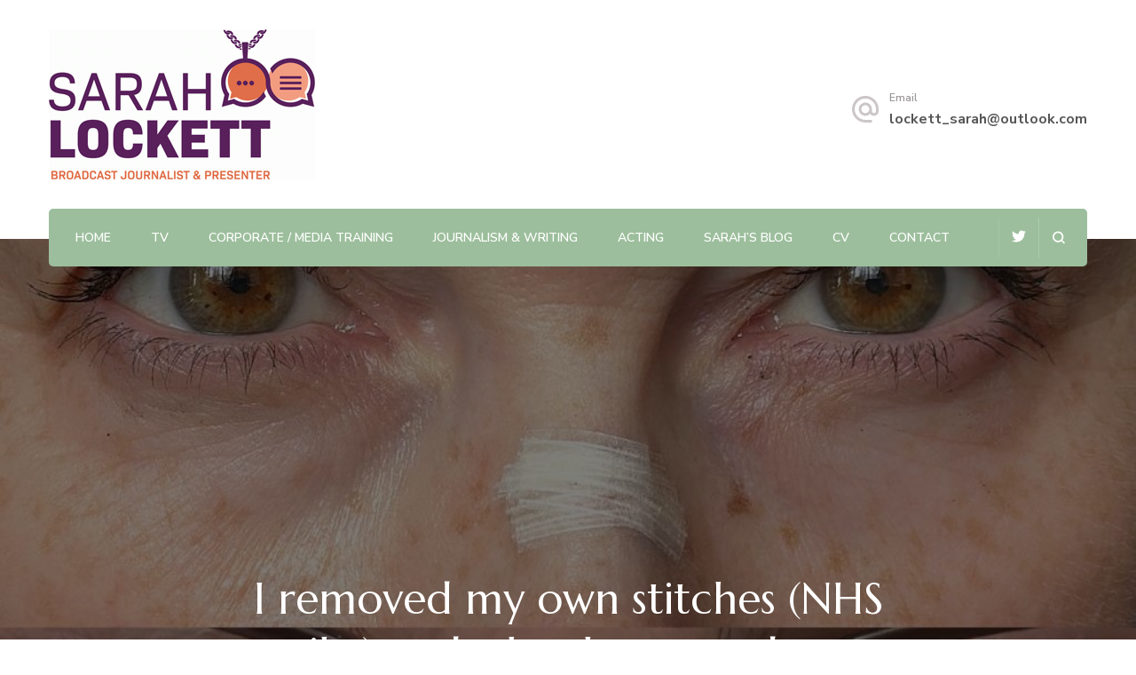

--- FILE ---
content_type: text/html; charset=UTF-8
request_url: https://sarahlockett.co.uk/i-removed-my-own-stitches-nhs-strike-and-what-happened-next/
body_size: 13252
content:
    <!DOCTYPE html>
    <html lang="en-US">
    <head itemscope itemtype="http://schema.org/WebSite">
	    <meta charset="UTF-8">
    <meta name="viewport" content="width=device-width, initial-scale=1">
    <link rel="profile" href="http://gmpg.org/xfn/11">
    <title>I removed my own stitches (NHS strike) and what happened next &#8211; Sarah Lockett</title>
<meta name='robots' content='max-image-preview:large' />
	<style>img:is([sizes="auto" i], [sizes^="auto," i]) { contain-intrinsic-size: 3000px 1500px }</style>
	<link rel='dns-prefetch' href='//fonts.googleapis.com' />
<link rel="alternate" type="application/rss+xml" title="Sarah Lockett &raquo; Feed" href="https://sarahlockett.co.uk/feed/" />
<link rel="alternate" type="application/rss+xml" title="Sarah Lockett &raquo; Comments Feed" href="https://sarahlockett.co.uk/comments/feed/" />
<script type="text/javascript">
/* <![CDATA[ */
window._wpemojiSettings = {"baseUrl":"https:\/\/s.w.org\/images\/core\/emoji\/15.0.3\/72x72\/","ext":".png","svgUrl":"https:\/\/s.w.org\/images\/core\/emoji\/15.0.3\/svg\/","svgExt":".svg","source":{"concatemoji":"https:\/\/sarahlockett.co.uk\/wp-includes\/js\/wp-emoji-release.min.js?ver=6.7.4"}};
/*! This file is auto-generated */
!function(i,n){var o,s,e;function c(e){try{var t={supportTests:e,timestamp:(new Date).valueOf()};sessionStorage.setItem(o,JSON.stringify(t))}catch(e){}}function p(e,t,n){e.clearRect(0,0,e.canvas.width,e.canvas.height),e.fillText(t,0,0);var t=new Uint32Array(e.getImageData(0,0,e.canvas.width,e.canvas.height).data),r=(e.clearRect(0,0,e.canvas.width,e.canvas.height),e.fillText(n,0,0),new Uint32Array(e.getImageData(0,0,e.canvas.width,e.canvas.height).data));return t.every(function(e,t){return e===r[t]})}function u(e,t,n){switch(t){case"flag":return n(e,"\ud83c\udff3\ufe0f\u200d\u26a7\ufe0f","\ud83c\udff3\ufe0f\u200b\u26a7\ufe0f")?!1:!n(e,"\ud83c\uddfa\ud83c\uddf3","\ud83c\uddfa\u200b\ud83c\uddf3")&&!n(e,"\ud83c\udff4\udb40\udc67\udb40\udc62\udb40\udc65\udb40\udc6e\udb40\udc67\udb40\udc7f","\ud83c\udff4\u200b\udb40\udc67\u200b\udb40\udc62\u200b\udb40\udc65\u200b\udb40\udc6e\u200b\udb40\udc67\u200b\udb40\udc7f");case"emoji":return!n(e,"\ud83d\udc26\u200d\u2b1b","\ud83d\udc26\u200b\u2b1b")}return!1}function f(e,t,n){var r="undefined"!=typeof WorkerGlobalScope&&self instanceof WorkerGlobalScope?new OffscreenCanvas(300,150):i.createElement("canvas"),a=r.getContext("2d",{willReadFrequently:!0}),o=(a.textBaseline="top",a.font="600 32px Arial",{});return e.forEach(function(e){o[e]=t(a,e,n)}),o}function t(e){var t=i.createElement("script");t.src=e,t.defer=!0,i.head.appendChild(t)}"undefined"!=typeof Promise&&(o="wpEmojiSettingsSupports",s=["flag","emoji"],n.supports={everything:!0,everythingExceptFlag:!0},e=new Promise(function(e){i.addEventListener("DOMContentLoaded",e,{once:!0})}),new Promise(function(t){var n=function(){try{var e=JSON.parse(sessionStorage.getItem(o));if("object"==typeof e&&"number"==typeof e.timestamp&&(new Date).valueOf()<e.timestamp+604800&&"object"==typeof e.supportTests)return e.supportTests}catch(e){}return null}();if(!n){if("undefined"!=typeof Worker&&"undefined"!=typeof OffscreenCanvas&&"undefined"!=typeof URL&&URL.createObjectURL&&"undefined"!=typeof Blob)try{var e="postMessage("+f.toString()+"("+[JSON.stringify(s),u.toString(),p.toString()].join(",")+"));",r=new Blob([e],{type:"text/javascript"}),a=new Worker(URL.createObjectURL(r),{name:"wpTestEmojiSupports"});return void(a.onmessage=function(e){c(n=e.data),a.terminate(),t(n)})}catch(e){}c(n=f(s,u,p))}t(n)}).then(function(e){for(var t in e)n.supports[t]=e[t],n.supports.everything=n.supports.everything&&n.supports[t],"flag"!==t&&(n.supports.everythingExceptFlag=n.supports.everythingExceptFlag&&n.supports[t]);n.supports.everythingExceptFlag=n.supports.everythingExceptFlag&&!n.supports.flag,n.DOMReady=!1,n.readyCallback=function(){n.DOMReady=!0}}).then(function(){return e}).then(function(){var e;n.supports.everything||(n.readyCallback(),(e=n.source||{}).concatemoji?t(e.concatemoji):e.wpemoji&&e.twemoji&&(t(e.twemoji),t(e.wpemoji)))}))}((window,document),window._wpemojiSettings);
/* ]]> */
</script>
<style id='wp-emoji-styles-inline-css' type='text/css'>

	img.wp-smiley, img.emoji {
		display: inline !important;
		border: none !important;
		box-shadow: none !important;
		height: 1em !important;
		width: 1em !important;
		margin: 0 0.07em !important;
		vertical-align: -0.1em !important;
		background: none !important;
		padding: 0 !important;
	}
</style>
<link rel='stylesheet' id='wp-block-library-css' href='https://sarahlockett.co.uk/wp-includes/css/dist/block-library/style.min.css?ver=6.7.4' type='text/css' media='all' />
<style id='classic-theme-styles-inline-css' type='text/css'>
/*! This file is auto-generated */
.wp-block-button__link{color:#fff;background-color:#32373c;border-radius:9999px;box-shadow:none;text-decoration:none;padding:calc(.667em + 2px) calc(1.333em + 2px);font-size:1.125em}.wp-block-file__button{background:#32373c;color:#fff;text-decoration:none}
</style>
<style id='global-styles-inline-css' type='text/css'>
:root{--wp--preset--aspect-ratio--square: 1;--wp--preset--aspect-ratio--4-3: 4/3;--wp--preset--aspect-ratio--3-4: 3/4;--wp--preset--aspect-ratio--3-2: 3/2;--wp--preset--aspect-ratio--2-3: 2/3;--wp--preset--aspect-ratio--16-9: 16/9;--wp--preset--aspect-ratio--9-16: 9/16;--wp--preset--color--black: #000000;--wp--preset--color--cyan-bluish-gray: #abb8c3;--wp--preset--color--white: #ffffff;--wp--preset--color--pale-pink: #f78da7;--wp--preset--color--vivid-red: #cf2e2e;--wp--preset--color--luminous-vivid-orange: #ff6900;--wp--preset--color--luminous-vivid-amber: #fcb900;--wp--preset--color--light-green-cyan: #7bdcb5;--wp--preset--color--vivid-green-cyan: #00d084;--wp--preset--color--pale-cyan-blue: #8ed1fc;--wp--preset--color--vivid-cyan-blue: #0693e3;--wp--preset--color--vivid-purple: #9b51e0;--wp--preset--gradient--vivid-cyan-blue-to-vivid-purple: linear-gradient(135deg,rgba(6,147,227,1) 0%,rgb(155,81,224) 100%);--wp--preset--gradient--light-green-cyan-to-vivid-green-cyan: linear-gradient(135deg,rgb(122,220,180) 0%,rgb(0,208,130) 100%);--wp--preset--gradient--luminous-vivid-amber-to-luminous-vivid-orange: linear-gradient(135deg,rgba(252,185,0,1) 0%,rgba(255,105,0,1) 100%);--wp--preset--gradient--luminous-vivid-orange-to-vivid-red: linear-gradient(135deg,rgba(255,105,0,1) 0%,rgb(207,46,46) 100%);--wp--preset--gradient--very-light-gray-to-cyan-bluish-gray: linear-gradient(135deg,rgb(238,238,238) 0%,rgb(169,184,195) 100%);--wp--preset--gradient--cool-to-warm-spectrum: linear-gradient(135deg,rgb(74,234,220) 0%,rgb(151,120,209) 20%,rgb(207,42,186) 40%,rgb(238,44,130) 60%,rgb(251,105,98) 80%,rgb(254,248,76) 100%);--wp--preset--gradient--blush-light-purple: linear-gradient(135deg,rgb(255,206,236) 0%,rgb(152,150,240) 100%);--wp--preset--gradient--blush-bordeaux: linear-gradient(135deg,rgb(254,205,165) 0%,rgb(254,45,45) 50%,rgb(107,0,62) 100%);--wp--preset--gradient--luminous-dusk: linear-gradient(135deg,rgb(255,203,112) 0%,rgb(199,81,192) 50%,rgb(65,88,208) 100%);--wp--preset--gradient--pale-ocean: linear-gradient(135deg,rgb(255,245,203) 0%,rgb(182,227,212) 50%,rgb(51,167,181) 100%);--wp--preset--gradient--electric-grass: linear-gradient(135deg,rgb(202,248,128) 0%,rgb(113,206,126) 100%);--wp--preset--gradient--midnight: linear-gradient(135deg,rgb(2,3,129) 0%,rgb(40,116,252) 100%);--wp--preset--font-size--small: 13px;--wp--preset--font-size--medium: 20px;--wp--preset--font-size--large: 36px;--wp--preset--font-size--x-large: 42px;--wp--preset--spacing--20: 0.44rem;--wp--preset--spacing--30: 0.67rem;--wp--preset--spacing--40: 1rem;--wp--preset--spacing--50: 1.5rem;--wp--preset--spacing--60: 2.25rem;--wp--preset--spacing--70: 3.38rem;--wp--preset--spacing--80: 5.06rem;--wp--preset--shadow--natural: 6px 6px 9px rgba(0, 0, 0, 0.2);--wp--preset--shadow--deep: 12px 12px 50px rgba(0, 0, 0, 0.4);--wp--preset--shadow--sharp: 6px 6px 0px rgba(0, 0, 0, 0.2);--wp--preset--shadow--outlined: 6px 6px 0px -3px rgba(255, 255, 255, 1), 6px 6px rgba(0, 0, 0, 1);--wp--preset--shadow--crisp: 6px 6px 0px rgba(0, 0, 0, 1);}:where(.is-layout-flex){gap: 0.5em;}:where(.is-layout-grid){gap: 0.5em;}body .is-layout-flex{display: flex;}.is-layout-flex{flex-wrap: wrap;align-items: center;}.is-layout-flex > :is(*, div){margin: 0;}body .is-layout-grid{display: grid;}.is-layout-grid > :is(*, div){margin: 0;}:where(.wp-block-columns.is-layout-flex){gap: 2em;}:where(.wp-block-columns.is-layout-grid){gap: 2em;}:where(.wp-block-post-template.is-layout-flex){gap: 1.25em;}:where(.wp-block-post-template.is-layout-grid){gap: 1.25em;}.has-black-color{color: var(--wp--preset--color--black) !important;}.has-cyan-bluish-gray-color{color: var(--wp--preset--color--cyan-bluish-gray) !important;}.has-white-color{color: var(--wp--preset--color--white) !important;}.has-pale-pink-color{color: var(--wp--preset--color--pale-pink) !important;}.has-vivid-red-color{color: var(--wp--preset--color--vivid-red) !important;}.has-luminous-vivid-orange-color{color: var(--wp--preset--color--luminous-vivid-orange) !important;}.has-luminous-vivid-amber-color{color: var(--wp--preset--color--luminous-vivid-amber) !important;}.has-light-green-cyan-color{color: var(--wp--preset--color--light-green-cyan) !important;}.has-vivid-green-cyan-color{color: var(--wp--preset--color--vivid-green-cyan) !important;}.has-pale-cyan-blue-color{color: var(--wp--preset--color--pale-cyan-blue) !important;}.has-vivid-cyan-blue-color{color: var(--wp--preset--color--vivid-cyan-blue) !important;}.has-vivid-purple-color{color: var(--wp--preset--color--vivid-purple) !important;}.has-black-background-color{background-color: var(--wp--preset--color--black) !important;}.has-cyan-bluish-gray-background-color{background-color: var(--wp--preset--color--cyan-bluish-gray) !important;}.has-white-background-color{background-color: var(--wp--preset--color--white) !important;}.has-pale-pink-background-color{background-color: var(--wp--preset--color--pale-pink) !important;}.has-vivid-red-background-color{background-color: var(--wp--preset--color--vivid-red) !important;}.has-luminous-vivid-orange-background-color{background-color: var(--wp--preset--color--luminous-vivid-orange) !important;}.has-luminous-vivid-amber-background-color{background-color: var(--wp--preset--color--luminous-vivid-amber) !important;}.has-light-green-cyan-background-color{background-color: var(--wp--preset--color--light-green-cyan) !important;}.has-vivid-green-cyan-background-color{background-color: var(--wp--preset--color--vivid-green-cyan) !important;}.has-pale-cyan-blue-background-color{background-color: var(--wp--preset--color--pale-cyan-blue) !important;}.has-vivid-cyan-blue-background-color{background-color: var(--wp--preset--color--vivid-cyan-blue) !important;}.has-vivid-purple-background-color{background-color: var(--wp--preset--color--vivid-purple) !important;}.has-black-border-color{border-color: var(--wp--preset--color--black) !important;}.has-cyan-bluish-gray-border-color{border-color: var(--wp--preset--color--cyan-bluish-gray) !important;}.has-white-border-color{border-color: var(--wp--preset--color--white) !important;}.has-pale-pink-border-color{border-color: var(--wp--preset--color--pale-pink) !important;}.has-vivid-red-border-color{border-color: var(--wp--preset--color--vivid-red) !important;}.has-luminous-vivid-orange-border-color{border-color: var(--wp--preset--color--luminous-vivid-orange) !important;}.has-luminous-vivid-amber-border-color{border-color: var(--wp--preset--color--luminous-vivid-amber) !important;}.has-light-green-cyan-border-color{border-color: var(--wp--preset--color--light-green-cyan) !important;}.has-vivid-green-cyan-border-color{border-color: var(--wp--preset--color--vivid-green-cyan) !important;}.has-pale-cyan-blue-border-color{border-color: var(--wp--preset--color--pale-cyan-blue) !important;}.has-vivid-cyan-blue-border-color{border-color: var(--wp--preset--color--vivid-cyan-blue) !important;}.has-vivid-purple-border-color{border-color: var(--wp--preset--color--vivid-purple) !important;}.has-vivid-cyan-blue-to-vivid-purple-gradient-background{background: var(--wp--preset--gradient--vivid-cyan-blue-to-vivid-purple) !important;}.has-light-green-cyan-to-vivid-green-cyan-gradient-background{background: var(--wp--preset--gradient--light-green-cyan-to-vivid-green-cyan) !important;}.has-luminous-vivid-amber-to-luminous-vivid-orange-gradient-background{background: var(--wp--preset--gradient--luminous-vivid-amber-to-luminous-vivid-orange) !important;}.has-luminous-vivid-orange-to-vivid-red-gradient-background{background: var(--wp--preset--gradient--luminous-vivid-orange-to-vivid-red) !important;}.has-very-light-gray-to-cyan-bluish-gray-gradient-background{background: var(--wp--preset--gradient--very-light-gray-to-cyan-bluish-gray) !important;}.has-cool-to-warm-spectrum-gradient-background{background: var(--wp--preset--gradient--cool-to-warm-spectrum) !important;}.has-blush-light-purple-gradient-background{background: var(--wp--preset--gradient--blush-light-purple) !important;}.has-blush-bordeaux-gradient-background{background: var(--wp--preset--gradient--blush-bordeaux) !important;}.has-luminous-dusk-gradient-background{background: var(--wp--preset--gradient--luminous-dusk) !important;}.has-pale-ocean-gradient-background{background: var(--wp--preset--gradient--pale-ocean) !important;}.has-electric-grass-gradient-background{background: var(--wp--preset--gradient--electric-grass) !important;}.has-midnight-gradient-background{background: var(--wp--preset--gradient--midnight) !important;}.has-small-font-size{font-size: var(--wp--preset--font-size--small) !important;}.has-medium-font-size{font-size: var(--wp--preset--font-size--medium) !important;}.has-large-font-size{font-size: var(--wp--preset--font-size--large) !important;}.has-x-large-font-size{font-size: var(--wp--preset--font-size--x-large) !important;}
:where(.wp-block-post-template.is-layout-flex){gap: 1.25em;}:where(.wp-block-post-template.is-layout-grid){gap: 1.25em;}
:where(.wp-block-columns.is-layout-flex){gap: 2em;}:where(.wp-block-columns.is-layout-grid){gap: 2em;}
:root :where(.wp-block-pullquote){font-size: 1.5em;line-height: 1.6;}
</style>
<link rel='stylesheet' id='animate-css' href='https://sarahlockett.co.uk/wp-content/themes/blossom-spa/css/animate.min.css?ver=3.5.2' type='text/css' media='all' />
<link rel='stylesheet' id='owl-carousel-css' href='https://sarahlockett.co.uk/wp-content/themes/blossom-spa/css/owl.carousel.min.css?ver=2.2.1' type='text/css' media='all' />
<link rel='stylesheet' id='perfect-scrollbar-css' href='https://sarahlockett.co.uk/wp-content/themes/blossom-spa/css/perfect-scrollbar.min.css?ver=3.1.5' type='text/css' media='all' />
<link rel='stylesheet' id='blossom-spa-google-fonts-css' href='https://fonts.googleapis.com/css?family=Nunito+Sans%3A200%2C300%2Cregular%2C500%2C600%2C700%2C800%2C900%2C200italic%2C300italic%2Citalic%2C500italic%2C600italic%2C700italic%2C800italic%2C900italic%7CMarcellus%3Aregular' type='text/css' media='all' />
<link rel='stylesheet' id='blossom-spa-css' href='https://sarahlockett.co.uk/wp-content/themes/blossom-spa/style.css?ver=1.3.8' type='text/css' media='all' />
<script type="text/javascript" src="https://sarahlockett.co.uk/wp-includes/js/jquery/jquery.min.js?ver=3.7.1" id="jquery-core-js"></script>
<script type="text/javascript" src="https://sarahlockett.co.uk/wp-includes/js/jquery/jquery-migrate.min.js?ver=3.4.1" id="jquery-migrate-js"></script>
<script type="text/javascript" src="https://sarahlockett.co.uk/wp-content/plugins/twitter-tweets/js/weblizar-fronend-twitter-tweets.js?ver=1" id="wl-weblizar-fronend-twitter-tweets-js"></script>
<link rel="https://api.w.org/" href="https://sarahlockett.co.uk/wp-json/" /><link rel="alternate" title="JSON" type="application/json" href="https://sarahlockett.co.uk/wp-json/wp/v2/posts/1828" /><link rel="EditURI" type="application/rsd+xml" title="RSD" href="https://sarahlockett.co.uk/xmlrpc.php?rsd" />
<meta name="generator" content="WordPress 6.7.4" />
<link rel="canonical" href="https://sarahlockett.co.uk/i-removed-my-own-stitches-nhs-strike-and-what-happened-next/" />
<link rel='shortlink' href='https://sarahlockett.co.uk/?p=1828' />
		<!-- Custom Logo: hide header text -->
		<style id="custom-logo-css" type="text/css">
			.site-title, .site-description {
				position: absolute;
				clip: rect(1px, 1px, 1px, 1px);
			}
		</style>
		<link rel="alternate" title="oEmbed (JSON)" type="application/json+oembed" href="https://sarahlockett.co.uk/wp-json/oembed/1.0/embed?url=https%3A%2F%2Fsarahlockett.co.uk%2Fi-removed-my-own-stitches-nhs-strike-and-what-happened-next%2F" />
<link rel="alternate" title="oEmbed (XML)" type="text/xml+oembed" href="https://sarahlockett.co.uk/wp-json/oembed/1.0/embed?url=https%3A%2F%2Fsarahlockett.co.uk%2Fi-removed-my-own-stitches-nhs-strike-and-what-happened-next%2F&#038;format=xml" />
<style type='text/css' media='all'>
    :root {
    --primary-font: Nunito Sans;
    --secondary-font: Marcellus;
    }

    body,
    button,
    input,
    select,
    optgroup,
    textarea {        
        font-size: 18px;
    }

    /*Typography*/

    .site-branding .site-title{
        font-size   : 30px;
        font-family : Marcellus;
        font-weight : 400;
        font-style  : normal;
    }

    a.btn-readmore:hover:before, .btn-cta:hover:before, 
    a.btn-readmore:hover:after, .btn-cta:hover:after {
        background-image: url('data:image/svg+xml; utf-8, <svg xmlns="http://www.w3.org/2000/svg" viewBox="0 0 192 512"><path fill="%239cbe9c" d="M187.8 264.5L41 412.5c-4.7 4.7-12.3 4.7-17 0L4.2 392.7c-4.7-4.7-4.7-12.3 0-17L122.7 256 4.2 136.3c-4.7-4.7-4.7-12.3 0-17L24 99.5c4.7-4.7 12.3-4.7 17 0l146.8 148c4.7 4.7 4.7 12.3 0 17z" class=""></path></svg>');    
    } 

    .widget_bttk_testimonial_widget .bttk-testimonial-inner-holder:before, 
    blockquote:before {
        background-image: url('data:image/svg+xml; utf-8, <svg xmlns="http://www.w3.org/2000/svg" viewBox="0 0 36 24"><path fill="%239cbe9c" d="M33.54,28.5a8,8,0,1,1-8.04,8,16,16,0,0,1,16-16A15.724,15.724,0,0,0,33.54,28.5Zm-12.04,8a8,8,0,0,1-16,0h0a16,16,0,0,1,16-16,15.724,15.724,0,0,0-7.96,8A7.989,7.989,0,0,1,21.5,36.5Z" transform="translate(-5.5 -20.5)"/></svg>');
    };
           
    </style></head>

<body class="post-template-default single single-post postid-1828 single-format-standard wp-custom-logo underline rightsidebar" itemscope itemtype="http://schema.org/WebPage">

    <div id="page" class="site"><a aria-label="skip to content" class="skip-link" href="#content">Skip to Content</a>
        <div class="responsive-nav">
            <nav id="res-navigation" class="main-navigation" role="navigation">
        <div class="primary-menu-list main-menu-modal cover-modal" data-modal-target-string=".main-menu-modal">
            <button class="close close-main-nav-toggle" data-toggle-target=".main-menu-modal" data-toggle-body-class="showing-main-menu-modal" aria-expanded="false" data-set-focus=".main-menu-modal"></button>
            <div class="mobile-menu" aria-label="Mobile">
                <div class="menu-primary-container"><ul id="primary-menu" class="nav-menu main-menu-modal"><li id="menu-item-19" class="menu-item menu-item-type-custom menu-item-object-custom menu-item-home menu-item-19"><a href="http://sarahlockett.co.uk/">Home</a></li>
<li id="menu-item-25" class="menu-item menu-item-type-post_type menu-item-object-page menu-item-25"><a href="https://sarahlockett.co.uk/television/">TV</a></li>
<li id="menu-item-23" class="menu-item menu-item-type-post_type menu-item-object-page menu-item-23"><a href="https://sarahlockett.co.uk/corporate/">Corporate / Media Training</a></li>
<li id="menu-item-20" class="menu-item menu-item-type-post_type menu-item-object-page menu-item-20"><a href="https://sarahlockett.co.uk/journalist-writer/">Journalism &#038; Writing</a></li>
<li id="menu-item-1469" class="menu-item menu-item-type-post_type menu-item-object-page menu-item-1469"><a href="https://sarahlockett.co.uk/drama/">Acting</a></li>
<li id="menu-item-24" class="menu-item menu-item-type-post_type menu-item-object-page current_page_parent menu-item-24"><a href="https://sarahlockett.co.uk/latest-news/">Sarah’s Blog</a></li>
<li id="menu-item-21" class="menu-item menu-item-type-post_type menu-item-object-page menu-item-21"><a href="https://sarahlockett.co.uk/biog/">CV</a></li>
<li id="menu-item-22" class="menu-item menu-item-type-post_type menu-item-object-page menu-item-22"><a href="https://sarahlockett.co.uk/contact/">Contact</a></li>
</ul></div>            </div>
        </div>
    </nav><!-- #site-navigation -->
                <div class="header-social">
        <ul class="social-list">
        	                <li>
                    <a href="https://twitter.com/sarahlockett" target="_blank" rel="nofollow noopener">
                        <i class="fab fa-twitter"></i>
                    </a>
                </li>    	   
                    	</ul>
    </div>
                        <div class="header-contact"> 
            
                            <div class="contact-block">
                    <svg xmlns="http://www.w3.org/2000/svg" viewBox="0 0 36 36"><defs><style>.ema{fill:none;}.emb{fill:#ccc6c8;}</style></defs><path class="ema" d="M0,0H36V36H0Z"/><g transform="translate(3 2.925)"><path class="emb" d="M17,1.95a15,15,0,0,0,0,30h7.5v-3H17a12.154,12.154,0,0,1-12-12,12.154,12.154,0,0,1,12-12,12.154,12.154,0,0,1,12,12V19.1a2.425,2.425,0,0,1-2.25,2.355,2.425,2.425,0,0,1-2.25-2.355V16.95a7.5,7.5,0,1,0-2.19,5.3,5.555,5.555,0,0,0,4.44,2.2A5.269,5.269,0,0,0,32,19.1V16.95A15.005,15.005,0,0,0,17,1.95Zm0,19.5a4.5,4.5,0,1,1,4.5-4.5A4.494,4.494,0,0,1,17,21.45Z" transform="translate(-2 -1.95)"/></g></svg>
                    <span class="title hemail-label">Email</span><p class="content hemail"><a href="mailto:lockett_sarah@outlook.com">lockett_sarah@outlook.com</a></p>                </div>
                        
                	</div><!-- .header-contact -->    
        </div> <!-- .responsive-nav -->
    
    <header id="masthead" class="site-header" itemscope itemtype="http://schema.org/WPHeader">
        <div class="container">
            <div class="header-main">
                        <div class="site-branding" itemscope itemtype="http://schema.org/Organization">
            <a href="https://sarahlockett.co.uk/" class="custom-logo-link" rel="home"><img width="300" height="169" src="https://sarahlockett.co.uk/wp-content/uploads/2021/05/cropped-cropped-sarah-lockett-newlogo.gif" class="custom-logo" alt="Sarah Lockett" decoding="async" fetchpriority="high" /></a>                    <p class="site-title" itemprop="name"><a href="https://sarahlockett.co.uk/" rel="home" itemprop="url">Sarah Lockett</a></p>
                                    <p class="site-description" itemprop="description">TV News Presenter and Journalist</p>
                        </div>    
                            <div class="header-contact"> 
            
                            <div class="contact-block">
                    <svg xmlns="http://www.w3.org/2000/svg" viewBox="0 0 36 36"><defs><style>.ema{fill:none;}.emb{fill:#ccc6c8;}</style></defs><path class="ema" d="M0,0H36V36H0Z"/><g transform="translate(3 2.925)"><path class="emb" d="M17,1.95a15,15,0,0,0,0,30h7.5v-3H17a12.154,12.154,0,0,1-12-12,12.154,12.154,0,0,1,12-12,12.154,12.154,0,0,1,12,12V19.1a2.425,2.425,0,0,1-2.25,2.355,2.425,2.425,0,0,1-2.25-2.355V16.95a7.5,7.5,0,1,0-2.19,5.3,5.555,5.555,0,0,0,4.44,2.2A5.269,5.269,0,0,0,32,19.1V16.95A15.005,15.005,0,0,0,17,1.95Zm0,19.5a4.5,4.5,0,1,1,4.5-4.5A4.494,4.494,0,0,1,17,21.45Z" transform="translate(-2 -1.95)"/></g></svg>
                    <span class="title hemail-label">Email</span><p class="content hemail"><a href="mailto:lockett_sarah@outlook.com">lockett_sarah@outlook.com</a></p>                </div>
                        
                	</div><!-- .header-contact -->    
                </div><!-- .header-main -->
            <div class="nav-wrap">
                	<nav id="site-navigation" class="main-navigation" role="navigation" itemscope itemtype="http://schema.org/SiteNavigationElement">
        <button class="toggle-btn" data-toggle-target=".main-menu-modal" data-toggle-body-class="showing-main-menu-modal" aria-expanded="false" data-set-focus=".close-main-nav-toggle">
            <span class="toggle-bar"></span>
            <span class="toggle-bar"></span>
            <span class="toggle-bar"></span>
        </button>
        <div class="menu-primary-container"><ul id="primary-menu" class="nav-menu"><li class="menu-item menu-item-type-custom menu-item-object-custom menu-item-home menu-item-19"><a href="http://sarahlockett.co.uk/">Home</a></li>
<li class="menu-item menu-item-type-post_type menu-item-object-page menu-item-25"><a href="https://sarahlockett.co.uk/television/">TV</a></li>
<li class="menu-item menu-item-type-post_type menu-item-object-page menu-item-23"><a href="https://sarahlockett.co.uk/corporate/">Corporate / Media Training</a></li>
<li class="menu-item menu-item-type-post_type menu-item-object-page menu-item-20"><a href="https://sarahlockett.co.uk/journalist-writer/">Journalism &#038; Writing</a></li>
<li class="menu-item menu-item-type-post_type menu-item-object-page menu-item-1469"><a href="https://sarahlockett.co.uk/drama/">Acting</a></li>
<li class="menu-item menu-item-type-post_type menu-item-object-page current_page_parent menu-item-24"><a href="https://sarahlockett.co.uk/latest-news/">Sarah’s Blog</a></li>
<li class="menu-item menu-item-type-post_type menu-item-object-page menu-item-21"><a href="https://sarahlockett.co.uk/biog/">CV</a></li>
<li class="menu-item menu-item-type-post_type menu-item-object-page menu-item-22"><a href="https://sarahlockett.co.uk/contact/">Contact</a></li>
</ul></div>	</nav><!-- #site-navigation -->
                                        <div class="nav-right">
                            <div class="header-social">
        <ul class="social-list">
        	                <li>
                    <a href="https://twitter.com/sarahlockett" target="_blank" rel="nofollow noopener">
                        <i class="fab fa-twitter"></i>
                    </a>
                </li>    	   
                    	</ul>
    </div>
                                        <div class="header-search-wrap">
            <button aria-label="search form open" class="header-search" data-toggle-target=".search-modal" data-toggle-body-class="showing-search-modal" data-set-focus=".search-modal .search-field" aria-expanded="false">
                <svg xmlns="http://www.w3.org/2000/svg" viewBox="0 0 16 16"><defs><style>.sea{fill:#fff;}</style></defs><path class="sea" d="M16,14.591,12.679,11.27a6.89,6.89,0,0,0,1.409-4.226A7,7,0,0,0,7.044,0,7,7,0,0,0,0,7.044a7,7,0,0,0,7.044,7.044,6.89,6.89,0,0,0,4.226-1.409L14.591,16ZM2.013,7.044A4.983,4.983,0,0,1,7.044,2.013a4.983,4.983,0,0,1,5.031,5.031,4.983,4.983,0,0,1-5.031,5.031A4.983,4.983,0,0,1,2.013,7.044Z"/></svg>
            </button>
                    <div class="search-form-wrap search-modal cover-modal" data-modal-target-string=".search-modal">
            <div class="search-form-inner">
                <form role="search" method="get" class="search-form" action="https://sarahlockett.co.uk/"><label><span class="screen-reader-text">Search for:</span><input type="search" class="search-field" placeholder="Search..." value="" name="s" /></label><input type="submit" id="submit-field" class="search-submit" value="Search" /></form>                <button aria-label="search form close" class="close" data-toggle-target=".search-modal" data-toggle-body-class="showing-search-modal" data-set-focus=".search-modal .search-field" aria-expanded="false"></button>
            </div>
        </div>
            </div>
                        </div><!-- .nav-right -->   
                            </div><!-- .nav-wrap -->
        </div><!-- .container -->    
    </header>
<div id="content" class="site-content">            <header class="page-header" style="background-image: url( 'https://sarahlockett.co.uk/wp-content/uploads/2023/04/NoseStitch.10.4.23-1024x700.jpeg' );">
                <div class="container">
        			<h1 class="page-title">I removed my own stitches (NHS strike) and what happened next</h1><div class="entry-meta"><span class="byline" itemprop="author" itemscope itemtype="https://schema.org/Person"><svg xmlns="http://www.w3.org/2000/svg" viewBox="0 0 19 19"><defs><style>.auta{fill:none;}.auta,.autb{stroke:rgba(0,0,0,0);}.autb{fill:#ccc6c8;}</style></defs><g transform="translate(0.5 0.5)"><path class="auta" d="M0,0H18V18H0Z"></path><g transform="translate(1.5 1.5)"><path class="autb" d="M9.5,2A7.5,7.5,0,1,0,17,9.5,7.5,7.5,0,0,0,9.5,2ZM5.8,14.21c.322-.675,2.287-1.335,3.7-1.335s3.382.66,3.7,1.335a5.944,5.944,0,0,1-7.395,0Zm8.468-1.088c-1.073-1.3-3.675-1.747-4.77-1.747s-3.7.443-4.77,1.747a6,6,0,1,1,9.54,0Z" transform="translate(-2 -2)"></path><path class="autb" d="M11.125,6A2.625,2.625,0,1,0,13.75,8.625,2.618,2.618,0,0,0,11.125,6Zm0,3.75A1.125,1.125,0,1,1,12.25,8.625,1.123,1.123,0,0,1,11.125,9.75Z" transform="translate(-3.625 -3)"></path></g></g></svg><span class="author" itemprop="name"><a class="url fn n" href="https://sarahlockett.co.uk/author/sarahlockett/" itemprop="url">Sarah Lockett</a></span></span><span class="posted-on"><svg xmlns="http://www.w3.org/2000/svg" viewBox="0 0 36 36"><defs><style>.clk{fill:none;}.clkb{fill:#ccc6c8;}</style></defs><g transform="translate(7 18)"><g transform="translate(-7 -18)"><path class="clk" d="M0,0H36V36H0Z"/></g><g transform="translate(-2 -13)"><path class="clkb" d="M15.5,2A13.5,13.5,0,1,0,29,15.5,13.54,13.54,0,0,0,15.5,2Zm0,24.3A10.8,10.8,0,1,1,26.3,15.5,10.814,10.814,0,0,1,15.5,26.3Z" transform="translate(-2 -2)"/><path class="clkb" d="M13.025,7H11v8.1l7.02,4.32,1.08-1.755L13.025,14.02Z" transform="translate(1.15 -0.25)"/></g></g>
        </svg><a href="https://sarahlockett.co.uk/i-removed-my-own-stitches-nhs-strike-and-what-happened-next/" rel="bookmark"><time class="entry-date published updated" datetime="2023-04-11T08:59:20+00:00" itemprop="dateModified">April 11, 2023</time></time><time class="updated" datetime="2023-04-11T08:59:17+00:00" itemprop="datePublished">April 11, 2023</time></a></span></div>                </div>
    		</header><!-- .page-header -->
                    <div class="container">
        
	<div id="primary" class="content-area">
		<main id="main" class="site-main">
            
<article id="post-1828" class="post-1828 post type-post status-publish format-standard has-post-thumbnail hentry category-uncategorized">
	    <div class="entry-content" itemprop="text">
		
<p>There&#8217;s an NHS strike on. Plus I needed to work the next day and having a blue stitch right in the middle of my nose wasn&#8217;t a good idea, as I was playing the role of a &#8216;fashion model&#8217; in a movie. AND DON&#8217;T ALL LAUGH AT ONCE, I know I am not the typical demographic/look/height/age for a catwalk star.</p>



<figure class="wp-block-image size-large"><a href="http://sarahlockett.co.uk/wp-content/uploads/2023/04/NoseStitch.10.4.23.jpeg"><img decoding="async" width="1024" height="1024" src="http://sarahlockett.co.uk/wp-content/uploads/2023/04/NoseStitch.10.4.23.jpeg" alt="" class="wp-image-1830" srcset="https://sarahlockett.co.uk/wp-content/uploads/2023/04/NoseStitch.10.4.23.jpeg 1024w, https://sarahlockett.co.uk/wp-content/uploads/2023/04/NoseStitch.10.4.23-300x300.jpeg 300w, https://sarahlockett.co.uk/wp-content/uploads/2023/04/NoseStitch.10.4.23-150x150.jpeg 150w, https://sarahlockett.co.uk/wp-content/uploads/2023/04/NoseStitch.10.4.23-768x768.jpeg 768w, https://sarahlockett.co.uk/wp-content/uploads/2023/04/NoseStitch.10.4.23-60x60.jpeg 60w" sizes="(max-width: 1024px) 100vw, 1024px" /></a><figcaption>NoseStitch.10.4.23</figcaption></figure>



<p>&#8216;In general, <strong>removing your own stitches isn&#8217;t a good idea</strong>. When doctors remove stitches, they&#8217;re looking for signs of infection, proper healing, and wound closure. If you try to remove your stitches at home, your doctor won&#8217;t be able to conduct their final follow-up&#8217;. That&#8217;s according to the website <a href="https://www.healthline.com/health/how-to-remove-stitches#:~:text=In%20general%2C%20removing%20your%20own,conduct%20their%20final%20follow%2Dup.">Healthline</a>. </p>



<p>I know, I know. But I did look up a <a href="https://www.youtube.com/watch?v=EHtSDxU1CvA">YouTube tutorial</a> (so that&#8217;s fine then) and proceeded carefully. I didn&#8217;t have QUITE all the right equipment, so I &#8216;sterilised&#8217; some tweezers, scissors and cuticle clippers in a mug of hot water and got to work (now that I see this written down, even I am starting to think it was a bad idea).</p>



<p>I squinted through my varifocals at my magnifying mirror (x12 magnification!) and actually the combination of the glasses and the mirror made it quite OUT of focus. The cuticle clippers couldn&#8217;t get a grip on the stitch so I swapped to the scissors &#8211; my hair cutting scissors. I tried to be careful and something seemed to work, and the stitch slid out of my skin. The wound didn&#8217;t bleed. So far so good. It didn&#8217;t look infected either, with no swelling.</p>



<p>I slightly shot myself in the foot by then immediately having a bath and washing my face. The wound started to bleed a little &#8211; I guess I had washed off whatever scab was there. I dried it gently and dabbed it with a tissue and it stopped bleeding. The next day, as I got up at 6am to drive 100 miles to work, I made sure not to get it wet and covered it with makeup &#8211; liquid, flesh-toned concealer (of the type used to cover tattoos) and gently applied powder. It looked pretty good all day &#8211; no-one noticed it until I pointed it out &#8211; so everything was good!</p>



<p>Now, I am not advising anyone else to do this! I did leave the stitch in for 5 days (the NHS advised me to have it taken out after 7) so I was almost following their instructions to the letter. And I have saved my GP a job &#8211; they are manically overworked. </p>



<p>But I do slightly worry that some people, knowing the junior doctors are striking for 4 days this week (with an estimated 350,000 appointments cancelled, including operations) will take things into their own hands. Or just not go to their doctor, thinking they can hang on. My self-administered procedure turned out OK, so far. But don&#8217;t follow my lead, please! 🙂 The NHS have said urgent care is always available, so make a judgement &#8211; and make that call, if you need to. Thank you for your attention, and I hope you weren&#8217;t eating when you looked at this *queasy emoji*.</p>
	</div><!-- .entry-content -->
        	<footer class="entry-footer">
    		    	</footer><!-- .entry-footer -->
    </article><!-- #post-1828 -->
        </main><!-- #main -->        

            <div class="author-section">
        <figure class="author-img"><img alt='' src='https://secure.gravatar.com/avatar/15380aba038b1d7287a6389281452b58?s=120&#038;d=mm&#038;r=g' srcset='https://secure.gravatar.com/avatar/15380aba038b1d7287a6389281452b58?s=240&#038;d=mm&#038;r=g 2x' class='avatar avatar-120 photo' height='120' width='120' loading='lazy' decoding='async'/></figure>
        <div class="author-content-wrap">
            <h3 class="author-name"><span>Sarah Lockett</span></h3><div class="author-content"><p>Sarah Lockett is a former BBC News / Sky News anchor who currently presents a variety of content for corporate clients and delivers media training.<br />
She has presented on BBC News and Sky News, plus reported for Channel Four News, 5 News, Reuters and others.<br />
She now hosts webinars and conferences, chairs corporate/academic panel discussions, hosts award ceremonies and events. She writes, presents and produces training videos, as well as voiceovers (both factual and drama/comedy). She has written two books and is also working as an actor.</p>
</div>      
        </div>
    </div>
                
            <nav class="post-navigation pagination" role="navigation">
                <h2 class="screen-reader-text">Post Navigation</h2>
                <div class="nav-links">
                                        <div class="nav-previous">
                        <a href="https://sarahlockett.co.uk/writing-for-wellbeing/" rel="prev">
                            <span class="meta-nav"><svg xmlns="http://www.w3.org/2000/svg" viewBox="0 0 14 8"><defs><style>.arla{fill:#999596;}</style></defs><path class="arla" d="M16.01,11H8v2h8.01v3L22,12,16.01,8Z" transform="translate(22 16) rotate(180)"/></svg>Previous Post</span>
                            <span class="post-title">Writing for Wellbeing</span>
                        </a>
                        <figure class="post-img">
                            <img src="https://sarahlockett.co.uk/wp-content/uploads/2020/04/pic.workstation.w.cats_.Mar2020.jpg" alt="I removed my own stitches (NHS strike) and what happened next">                        </figure>
                    </div>
                                                            <div class="nav-next">
                        <a href="https://sarahlockett.co.uk/the-time-donald-sutherland-recoiled-when-he-saw-me-in-the-street/" rel="next">
                            <span class="meta-nav">Next Post<svg xmlns="http://www.w3.org/2000/svg" viewBox="0 0 14 8"><defs><style>.arra{fill:#999596;}</style></defs><path class="arra" d="M16.01,11H8v2h8.01v3L22,12,16.01,8Z" transform="translate(-8 -8)"/></svg></span>
                            <span class="post-title">The time Donald Sutherland recoiled when he saw me in the street</span>
                        </a>
                        <figure class="post-img">
                            <img src="https://sarahlockett.co.uk/wp-content/uploads/2023/04/IMG_2406-edited-370x247.jpg" alt="I removed my own stitches (NHS strike) and what happened next">                        </figure>
                    </div>
                                    </div>
            </nav>        
                
        <div class="additional-post related-posts">
    		<h3 class="post-title"><span>Recommended Articles</span></h3>            <div class="article-wrap">
    			                    <article class="post">
        				<figure class="post-thumbnail">
                            <a href="https://sarahlockett.co.uk/voiceover-accents-cultural-appropriation/">
                                        <div class="svg-holder">
             <svg class="fallback-svg" viewBox="0 0 110 83" preserveAspectRatio="none">
                    <rect width="110" height="83" style="fill:#f2f2f2;"></rect>
            </svg>
        </div>
                                    </a>
                        </figure>
        				<header class="entry-header">
                            <div class="entry-meta">
                                <span class="posted-on"><svg xmlns="http://www.w3.org/2000/svg" viewBox="0 0 36 36"><defs><style>.clk{fill:none;}.clkb{fill:#ccc6c8;}</style></defs><g transform="translate(7 18)"><g transform="translate(-7 -18)"><path class="clk" d="M0,0H36V36H0Z"/></g><g transform="translate(-2 -13)"><path class="clkb" d="M15.5,2A13.5,13.5,0,1,0,29,15.5,13.54,13.54,0,0,0,15.5,2Zm0,24.3A10.8,10.8,0,1,1,26.3,15.5,10.814,10.814,0,0,1,15.5,26.3Z" transform="translate(-2 -2)"/><path class="clkb" d="M13.025,7H11v8.1l7.02,4.32,1.08-1.755L13.025,14.02Z" transform="translate(1.15 -0.25)"/></g></g>
        </svg><a href="https://sarahlockett.co.uk/voiceover-accents-cultural-appropriation/" rel="bookmark"><time class="entry-date published updated" datetime="2020-08-07T15:53:34+00:00" itemprop="dateModified">August 7, 2020</time></time><time class="updated" datetime="2020-08-07T15:53:25+00:00" itemprop="datePublished">August 7, 2020</time></a></span>                            </div>
        					<h3 class="entry-title"><a href="https://sarahlockett.co.uk/voiceover-accents-cultural-appropriation/" rel="bookmark">Voiceover accents &#8211; cultural appropriation?</a></h3>                        
        				</header>
        			</article>
    			                    <article class="post">
        				<figure class="post-thumbnail">
                            <a href="https://sarahlockett.co.uk/unmarketable-tomatoes-bear-with-me/">
                                <img width="62" height="83" src="https://sarahlockett.co.uk/wp-content/uploads/2020/08/IMG_1016-e1596815498752.jpg" class="attachment-blossom-spa-related size-blossom-spa-related wp-post-image" alt="Microphone, Sarah Lockett" itemprop="image" decoding="async" loading="lazy" srcset="https://sarahlockett.co.uk/wp-content/uploads/2020/08/IMG_1016-e1596815498752.jpg 3024w, https://sarahlockett.co.uk/wp-content/uploads/2020/08/IMG_1016-e1596815498752-225x300.jpg 225w, https://sarahlockett.co.uk/wp-content/uploads/2020/08/IMG_1016-e1596815498752-768x1024.jpg 768w" sizes="auto, (max-width: 62px) 100vw, 62px" />                            </a>
                        </figure>
        				<header class="entry-header">
                            <div class="entry-meta">
                                <span class="posted-on"><svg xmlns="http://www.w3.org/2000/svg" viewBox="0 0 36 36"><defs><style>.clk{fill:none;}.clkb{fill:#ccc6c8;}</style></defs><g transform="translate(7 18)"><g transform="translate(-7 -18)"><path class="clk" d="M0,0H36V36H0Z"/></g><g transform="translate(-2 -13)"><path class="clkb" d="M15.5,2A13.5,13.5,0,1,0,29,15.5,13.54,13.54,0,0,0,15.5,2Zm0,24.3A10.8,10.8,0,1,1,26.3,15.5,10.814,10.814,0,0,1,15.5,26.3Z" transform="translate(-2 -2)"/><path class="clkb" d="M13.025,7H11v8.1l7.02,4.32,1.08-1.755L13.025,14.02Z" transform="translate(1.15 -0.25)"/></g></g>
        </svg><a href="https://sarahlockett.co.uk/unmarketable-tomatoes-bear-with-me/" rel="bookmark"><time class="entry-date published updated" datetime="2024-05-14T15:23:44+00:00" itemprop="dateModified">May 14, 2024</time></time><time class="updated" datetime="2024-05-14T15:23:43+00:00" itemprop="datePublished">May 14, 2024</time></a></span>                            </div>
        					<h3 class="entry-title"><a href="https://sarahlockett.co.uk/unmarketable-tomatoes-bear-with-me/" rel="bookmark">Unmarketable Tomatoes&#8230; bear with me</a></h3>                        
        				</header>
        			</article>
    			                    <article class="post">
        				<figure class="post-thumbnail">
                            <a href="https://sarahlockett.co.uk/fake-figureheads/">
                                <img width="110" height="83" src="https://sarahlockett.co.uk/wp-content/uploads/2024/11/image-110x83.png" class="attachment-blossom-spa-related size-blossom-spa-related wp-post-image" alt="Betty Crocker models through the years" itemprop="image" decoding="async" loading="lazy" srcset="https://sarahlockett.co.uk/wp-content/uploads/2024/11/image-110x83.png 110w, https://sarahlockett.co.uk/wp-content/uploads/2024/11/image-640x480.png 640w" sizes="auto, (max-width: 110px) 100vw, 110px" />                            </a>
                        </figure>
        				<header class="entry-header">
                            <div class="entry-meta">
                                <span class="posted-on"><svg xmlns="http://www.w3.org/2000/svg" viewBox="0 0 36 36"><defs><style>.clk{fill:none;}.clkb{fill:#ccc6c8;}</style></defs><g transform="translate(7 18)"><g transform="translate(-7 -18)"><path class="clk" d="M0,0H36V36H0Z"/></g><g transform="translate(-2 -13)"><path class="clkb" d="M15.5,2A13.5,13.5,0,1,0,29,15.5,13.54,13.54,0,0,0,15.5,2Zm0,24.3A10.8,10.8,0,1,1,26.3,15.5,10.814,10.814,0,0,1,15.5,26.3Z" transform="translate(-2 -2)"/><path class="clkb" d="M13.025,7H11v8.1l7.02,4.32,1.08-1.755L13.025,14.02Z" transform="translate(1.15 -0.25)"/></g></g>
        </svg><a href="https://sarahlockett.co.uk/fake-figureheads/" rel="bookmark"><time class="entry-date published updated" datetime="2024-11-22T15:33:12+00:00" itemprop="dateModified">November 22, 2024</time></time><time class="updated" datetime="2024-11-22T15:33:11+00:00" itemprop="datePublished">November 22, 2024</time></a></span>                            </div>
        					<h3 class="entry-title"><a href="https://sarahlockett.co.uk/fake-figureheads/" rel="bookmark">Fake Figureheads</a></h3>                        
        				</header>
        			</article>
    			            </div>    		
    	</div>
            </div><!-- #primary -->

<aside id="secondary" class="widget-area" role="complementary" itemscope itemtype="http://schema.org/WPSideBar">
	<section id="block-3" class="widget widget_block"><a class="twitter-timeline" href="https://twitter.com/sarahlockett?ref_src=twsrc%5Etfw">Tweets by sarahlockett</a> <script async src="https://platform.twitter.com/widgets.js" charset="utf-8"></script></section></aside><!-- #secondary -->
            
        </div><!-- .container -->        
    </div><!-- .error-holder/site-content -->
        <footer id="colophon" class="site-footer" itemscope itemtype="http://schema.org/WPFooter">
        <div class="footer-b">
		<div class="container">
			<div class="copyright">           
            <div class="copyright-wrap">&copy; Copyright 2026 <a href="https://sarahlockett.co.uk/">Sarah Lockett</a>.  All Rights Reserved.</div> Blossom Spa | Developed By <a href="https://blossomthemes.com/" rel="nofollow" target="_blank"> Blossom Themes</a>. Powered by <a href="https://wordpress.org/" target="_blank">WordPress</a>.                
            </div>
                <div class="footer-social">
        <ul class="social-list">
        	                <li>
                    <a href="https://twitter.com/sarahlockett" target="_blank" rel="nofollow noopener">
                        <i class="fab fa-twitter"></i>
                    </a>
                </li>    	   
                    	</ul>
    </div>
                    <button aria-label="go to top" class="back-to-top">
                <i class="fas fa-chevron-up"></i>
            </button>
		</div>
	</div>
        </footer><!-- #colophon -->
        </div><!-- #page -->
    <script type="text/javascript" src="https://sarahlockett.co.uk/wp-content/themes/blossom-spa/js/all.min.js?ver=6.1.1" id="all-js"></script>
<script type="text/javascript" src="https://sarahlockett.co.uk/wp-content/themes/blossom-spa/js/v4-shims.min.js?ver=6.1.1" id="v4-shims-js"></script>
<script type="text/javascript" src="https://sarahlockett.co.uk/wp-content/themes/blossom-spa/js/owl.carousel.min.js?ver=2.2.1" id="owl-carousel-js"></script>
<script type="text/javascript" src="https://sarahlockett.co.uk/wp-content/themes/blossom-spa/js/owlcarousel2-a11ylayer.min.js?ver=0.2.1" id="owlcarousel2-a11ylayer-js"></script>
<script type="text/javascript" src="https://sarahlockett.co.uk/wp-content/themes/blossom-spa/js/perfect-scrollbar.min.js?ver=1.3.0" id="perfect-scrollbar-js"></script>
<script type="text/javascript" id="blossom-spa-js-extra">
/* <![CDATA[ */
var blossom_spa_data = {"rtl":""};
/* ]]> */
</script>
<script type="text/javascript" src="https://sarahlockett.co.uk/wp-content/themes/blossom-spa/js/custom.min.js?ver=1.3.8" id="blossom-spa-js"></script>
<script type="text/javascript" src="https://sarahlockett.co.uk/wp-content/themes/blossom-spa/js/modal-accessibility.min.js?ver=1.3.8" id="blossom-spa-modal-js"></script>

</body>
</html>
